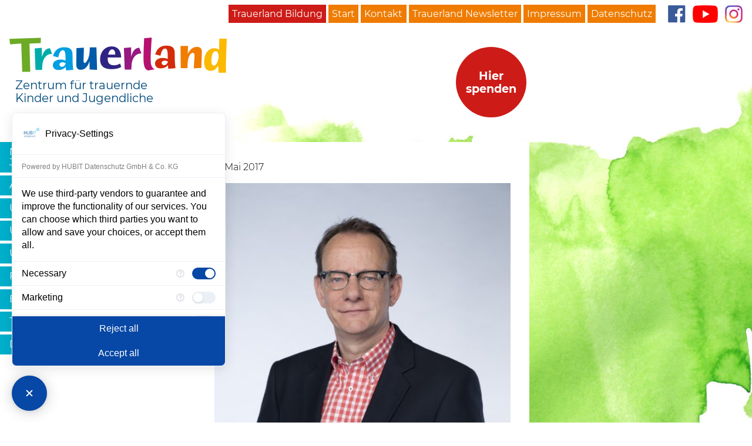

--- FILE ---
content_type: text/html; charset=UTF-8
request_url: https://www.trauerland.org/2017/05/09/andreas-neumann/
body_size: 5300
content:
<!DOCTYPE html>
<html lang="de">
	<head>
		<title>Trauerland &#8211;  Andreas Neumann</title>
		<meta charset="UTF-8" />
		<meta name="viewport" content="width=device-width, initial-scale=1" />
		<meta name="format-detection" content="telephone=no">
		<link rel="stylesheet" type="text/css" href="https://www.trauerland.org/wp-content/themes/traulerland/css/normalize.css" />
		<link rel="stylesheet" type="text/css" href="https://www.trauerland.org/wp-content/themes/traulerland/css/flexslider.css" />
		<link rel="stylesheet" type="text/css" href="https://www.trauerland.org/wp-content/themes/traulerland/style.css" />
		<link rel="stylesheet" type="text/css" href="https://www.trauerland.org/wp-content/themes/traulerland/css/styles.css?14" />
		
		<script type="text/javascript" src="https://www.trauerland.org/wp-content/themes/traulerland/js/jquery.js"></script>
		
		<script type="text/javascript" src="https://www.trauerland.org/wp-content/themes/traulerland/js/jquery.flexslider.js"></script>
		<script type="text/javascript" src="https://www.trauerland.org/wp-content/themes/traulerland/js/background.cycle.js"></script>
		<script type="text/javascript" src="https://www.trauerland.org/wp-content/themes/traulerland/js/scripts.js"></script>
		<script type="javascript/blocked" ccm-reload-on-consent="rapidmail" src="https://tdf5d1317.emailsys1a.net/form/28/3479/e071dc7f94/popup.js?_g=1628772399" async></script>
		<meta name='robots' content='max-image-preview:large' />
<link rel="alternate" type="application/rss+xml" title="Trauerland &raquo; Andreas Neumann-Kommentar-Feed" href="https://www.trauerland.org/2017/05/09/andreas-neumann/feed/" />
<script type="text/javascript">
/* <![CDATA[ */
window._wpemojiSettings = {"baseUrl":"https:\/\/s.w.org\/images\/core\/emoji\/15.0.3\/72x72\/","ext":".png","svgUrl":"https:\/\/s.w.org\/images\/core\/emoji\/15.0.3\/svg\/","svgExt":".svg","source":{"concatemoji":"https:\/\/www.trauerland.org\/wp-includes\/js\/wp-emoji-release.min.js?ver=6.5.7"}};
/*! This file is auto-generated */
!function(i,n){var o,s,e;function c(e){try{var t={supportTests:e,timestamp:(new Date).valueOf()};sessionStorage.setItem(o,JSON.stringify(t))}catch(e){}}function p(e,t,n){e.clearRect(0,0,e.canvas.width,e.canvas.height),e.fillText(t,0,0);var t=new Uint32Array(e.getImageData(0,0,e.canvas.width,e.canvas.height).data),r=(e.clearRect(0,0,e.canvas.width,e.canvas.height),e.fillText(n,0,0),new Uint32Array(e.getImageData(0,0,e.canvas.width,e.canvas.height).data));return t.every(function(e,t){return e===r[t]})}function u(e,t,n){switch(t){case"flag":return n(e,"\ud83c\udff3\ufe0f\u200d\u26a7\ufe0f","\ud83c\udff3\ufe0f\u200b\u26a7\ufe0f")?!1:!n(e,"\ud83c\uddfa\ud83c\uddf3","\ud83c\uddfa\u200b\ud83c\uddf3")&&!n(e,"\ud83c\udff4\udb40\udc67\udb40\udc62\udb40\udc65\udb40\udc6e\udb40\udc67\udb40\udc7f","\ud83c\udff4\u200b\udb40\udc67\u200b\udb40\udc62\u200b\udb40\udc65\u200b\udb40\udc6e\u200b\udb40\udc67\u200b\udb40\udc7f");case"emoji":return!n(e,"\ud83d\udc26\u200d\u2b1b","\ud83d\udc26\u200b\u2b1b")}return!1}function f(e,t,n){var r="undefined"!=typeof WorkerGlobalScope&&self instanceof WorkerGlobalScope?new OffscreenCanvas(300,150):i.createElement("canvas"),a=r.getContext("2d",{willReadFrequently:!0}),o=(a.textBaseline="top",a.font="600 32px Arial",{});return e.forEach(function(e){o[e]=t(a,e,n)}),o}function t(e){var t=i.createElement("script");t.src=e,t.defer=!0,i.head.appendChild(t)}"undefined"!=typeof Promise&&(o="wpEmojiSettingsSupports",s=["flag","emoji"],n.supports={everything:!0,everythingExceptFlag:!0},e=new Promise(function(e){i.addEventListener("DOMContentLoaded",e,{once:!0})}),new Promise(function(t){var n=function(){try{var e=JSON.parse(sessionStorage.getItem(o));if("object"==typeof e&&"number"==typeof e.timestamp&&(new Date).valueOf()<e.timestamp+604800&&"object"==typeof e.supportTests)return e.supportTests}catch(e){}return null}();if(!n){if("undefined"!=typeof Worker&&"undefined"!=typeof OffscreenCanvas&&"undefined"!=typeof URL&&URL.createObjectURL&&"undefined"!=typeof Blob)try{var e="postMessage("+f.toString()+"("+[JSON.stringify(s),u.toString(),p.toString()].join(",")+"));",r=new Blob([e],{type:"text/javascript"}),a=new Worker(URL.createObjectURL(r),{name:"wpTestEmojiSupports"});return void(a.onmessage=function(e){c(n=e.data),a.terminate(),t(n)})}catch(e){}c(n=f(s,u,p))}t(n)}).then(function(e){for(var t in e)n.supports[t]=e[t],n.supports.everything=n.supports.everything&&n.supports[t],"flag"!==t&&(n.supports.everythingExceptFlag=n.supports.everythingExceptFlag&&n.supports[t]);n.supports.everythingExceptFlag=n.supports.everythingExceptFlag&&!n.supports.flag,n.DOMReady=!1,n.readyCallback=function(){n.DOMReady=!0}}).then(function(){return e}).then(function(){var e;n.supports.everything||(n.readyCallback(),(e=n.source||{}).concatemoji?t(e.concatemoji):e.wpemoji&&e.twemoji&&(t(e.twemoji),t(e.wpemoji)))}))}((window,document),window._wpemojiSettings);
/* ]]> */
</script>
<style id='wp-emoji-styles-inline-css' type='text/css'>

	img.wp-smiley, img.emoji {
		display: inline !important;
		border: none !important;
		box-shadow: none !important;
		height: 1em !important;
		width: 1em !important;
		margin: 0 0.07em !important;
		vertical-align: -0.1em !important;
		background: none !important;
		padding: 0 !important;
	}
</style>
<link rel='stylesheet' id='ditty-news-ticker-font-css' href='https://www.trauerland.org/wp-content/plugins/ditty-news-ticker/legacy/inc/static/libs/fontastic/styles.css?ver=3.1.42' type='text/css' media='all' />
<link rel='stylesheet' id='ditty-news-ticker-css' href='https://www.trauerland.org/wp-content/plugins/ditty-news-ticker/legacy/inc/static/css/style.css?ver=3.1.42' type='text/css' media='all' />
<link rel='stylesheet' id='ditty-displays-css' href='https://www.trauerland.org/wp-content/plugins/ditty-news-ticker/build/dittyDisplays.css?ver=3.1.42' type='text/css' media='all' />
<link rel='stylesheet' id='ditty-fontawesome-css' href='https://www.trauerland.org/wp-content/plugins/ditty-news-ticker/includes/libs/fontawesome-6.4.0/css/all.css?ver=6.4.0' type='text/css' media='' />
<link rel='stylesheet' id='document-gallery-css' href='https://www.trauerland.org/wp-content/plugins/document-gallery/assets/css/style.min.css?ver=4.4.4' type='text/css' media='all' />
<link rel='stylesheet' id='plyr-css-css' href='https://www.trauerland.org/wp-content/plugins/easy-video-player/lib/plyr.css?ver=6.5.7' type='text/css' media='all' />
<link rel='stylesheet' id='collapscore-css-css' href='https://www.trauerland.org/wp-content/plugins/jquery-collapse-o-matic/css/core_style.css?ver=1.0' type='text/css' media='all' />
<link rel='stylesheet' id='collapseomatic-css-css' href='https://www.trauerland.org/wp-content/plugins/jquery-collapse-o-matic/css/light_style.css?ver=1.6' type='text/css' media='all' />
<link rel='stylesheet' id='flexslider-style-css' href='https://www.trauerland.org/wp-content/themes/traulerland/css/flexslider.css?ver=1717684927' type='text/css' media='all' />
<link rel='stylesheet' id='normalize-style-css' href='https://www.trauerland.org/wp-content/themes/traulerland/css/normalize.css?ver=1717684927' type='text/css' media='all' />
<link rel='stylesheet' id='styles-style-css' href='https://www.trauerland.org/wp-content/themes/traulerland/css/styles.css?ver=1717685834' type='text/css' media='all' />
		<script type="text/javascript">
			ajaxurl = typeof(ajaxurl) !== 'string' ? 'https://www.trauerland.org/wp-admin/admin-ajax.php' : ajaxurl;
		</script>
		<script type="text/javascript" src="https://www.trauerland.org/wp-includes/js/jquery/jquery.min.js?ver=3.7.1" id="jquery-core-js"></script>
<script type="text/javascript" src="https://www.trauerland.org/wp-includes/js/jquery/jquery-migrate.min.js?ver=3.4.1" id="jquery-migrate-js"></script>
<script type="text/javascript" id="plyr-js-js-extra">
/* <![CDATA[ */
var easy_video_player = {"plyr_iconUrl":"https:\/\/www.trauerland.org\/wp-content\/plugins\/easy-video-player\/lib\/plyr.svg","plyr_blankVideo":"https:\/\/www.trauerland.org\/wp-content\/plugins\/easy-video-player\/lib\/blank.mp4"};
/* ]]> */
</script>
<script type="text/javascript" src="https://www.trauerland.org/wp-content/plugins/easy-video-player/lib/plyr.js?ver=6.5.7" id="plyr-js-js"></script>
<link rel="https://api.w.org/" href="https://www.trauerland.org/wp-json/" /><link rel="alternate" type="application/json" href="https://www.trauerland.org/wp-json/wp/v2/posts/340" /><link rel="EditURI" type="application/rsd+xml" title="RSD" href="https://www.trauerland.org/xmlrpc.php?rsd" />
<meta name="generator" content="WordPress 6.5.7" />
<link rel="canonical" href="https://www.trauerland.org/2017/05/09/andreas-neumann/" />
<link rel='shortlink' href='https://www.trauerland.org/?p=340' />
<link rel="alternate" type="application/json+oembed" href="https://www.trauerland.org/wp-json/oembed/1.0/embed?url=https%3A%2F%2Fwww.trauerland.org%2F2017%2F05%2F09%2Fandreas-neumann%2F" />
<link rel="alternate" type="text/xml+oembed" href="https://www.trauerland.org/wp-json/oembed/1.0/embed?url=https%3A%2F%2Fwww.trauerland.org%2F2017%2F05%2F09%2Fandreas-neumann%2F&#038;format=xml" />

        <script
                type="text/javascript">var ajaxurl = 'https://www.trauerland.org/wp-admin/admin-ajax.php';</script>
        <link rel="icon" href="https://www.trauerland.org/wp-content/uploads/2020/08/cropped-favicon-32x32.png" sizes="32x32" />
<link rel="icon" href="https://www.trauerland.org/wp-content/uploads/2020/08/cropped-favicon-192x192.png" sizes="192x192" />
<link rel="apple-touch-icon" href="https://www.trauerland.org/wp-content/uploads/2020/08/cropped-favicon-180x180.png" />
<meta name="msapplication-TileImage" content="https://www.trauerland.org/wp-content/uploads/2020/08/cropped-favicon-270x270.png" />
		<script src="https://consent.hubit.de/js/app.js"></script>
	</head>
	<body 
		 class="main_template single_post"	>	
		<comply-consent-manager apiKey="0JBSY28-JPRMK28-Q49T2RD-48V2KRH"></comply-consent-manager>
		<div class="container">
			<header>
				<nav>
					
					<ul class="smart_top_links">
						<li class="edu_link"><a href="https://www.trauerland-bildung.de" target="_blank">Trauerland Bildung</a></li>
						<li class="social_icons">		
							<a class="social_facebook" href="https://www.facebook.com/Trauerland/?fref=ts" target="_blank">Facebook</a>
							<a class="social_youtube" href="https://www.youtube.com/channel/UCO2NnQvhrjtjOCifyCOhsEg" target="_blank">YouTube</a>
							<a class="social_instagram" href="https://instagram.com/trauerland?igshid=1w0u5w144vhn5" target="_blank">Instagram</a>
						</li>
						<li class="smart_divider"></li>
						<li><button class="rm-open-popup aside_newsletter">Trauerland Newsletter</button></li><br />
						<li><a href="https://www.trauerland.org">Start</a></li>
						<li><a href="/kontakt/">Kontakt</a></li>
						<li><a href="/impressum/">Impressum</a></li>
						<li><a href="/datenschutz/">Datenschutz</a></li>
					</ul>
					
					<a rel="home" href="https://www.trauerland.org" class="homelink">
						<span class="homeimg">Trauerland</span>
						<span class="claim">Zentrum für trauernde <br />Kinder und Jugendliche</span>
					</a>
					<div class="togglemenu">Menü</div>
					
					<!--<div id="jubi_logo"></div>-->
					
				</nav>
			</header>
			<nav class="side_navi">
				<ul class="mainmenu">
				<li class="page_item page-item-4597"><a href="https://www.trauerland.org/pop-up/">Neu: Pop-Up für trauernde Jugendliche</a></li>
<li class="page_item page-item-106"><a href="https://www.trauerland.org/aktuelles/">Aktuelles</a></li>
<li class="page_item page-item-102 page_item_has_children"><a href="https://www.trauerland.org/unsere-angebote/">Unsere Angebote</a>
<ul class='children'>
	<li class="page_item page-item-122"><a href="https://www.trauerland.org/unsere-angebote/fuer-kinder/">Angebote für Kinder</a></li>
	<li class="page_item page-item-126"><a href="https://www.trauerland.org/unsere-angebote/fuer-jugendliche/">Angebote für Jugendliche und junge Erwachsene</a></li>
	<li class="page_item page-item-157"><a href="https://www.trauerland.org/unsere-angebote/fuer-angehoerige/">Angebote für Angehörige</a></li>
	<li class="page_item page-item-132"><a href="https://www.trauerland.org/unsere-angebote/fuer-institutionen-informations-bildungsangebote/">Angebote für Institutionen</a></li>
	<li class="page_item page-item-1755"><a href="https://www.trauerland.org/unsere-angebote/beratungstelefon/">Beratungstelefon</a></li>
	<li class="page_item page-item-2484"><a href="https://www.trauerland.org/unsere-angebote/online-angebote/">Unterstützungsvideos</a></li>
	<li class="page_item page-item-134"><a href="https://www.trauerland.org/unsere-angebote/faq/">FAQ</a></li>
</ul>
</li>
<li class="page_item page-item-104 page_item_has_children"><a href="https://www.trauerland.org/unterstuetzer-werden/">Unterstützer werden</a>
<ul class='children'>
	<li class="page_item page-item-138"><a href="https://www.trauerland.org/unterstuetzer-werden/informationen-fuer-spender/">Helfen Sie mit Ihrer Spende</a></li>
	<li class="page_item page-item-142"><a href="https://www.trauerland.org/unterstuetzer-werden/informationen-fuer-ehrenamtliche/">Helfen Sie ehrenamtlich</a></li>
	<li class="page_item page-item-136"><a href="https://www.trauerland.org/unterstuetzer-werden/informationen-fuer-mitglieder/">Werden Sie Mitglied</a></li>
	<li class="page_item page-item-3453"><a href="https://www.trauerland.org/unterstuetzer-werden/spenden-statt-schenken/">Spenden statt schenken</a></li>
	<li class="page_item page-item-4491"><a href="https://www.trauerland.org/unterstuetzer-werden/feiern-gutes-tun-die-anlassspende/">Feiern &#038; Gutes tun: Die Anlassspende</a></li>
	<li class="page_item page-item-3878"><a href="https://www.trauerland.org/unterstuetzer-werden/spendenaktion-ultracycling-pawel-nowak/">Radfahren für den guten Zweck</a></li>
</ul>
</li>
<li class="page_item page-item-116 page_item_has_children"><a href="https://www.trauerland.org/ueber-uns/">Über uns</a>
<ul class='children'>
	<li class="page_item page-item-231"><a href="https://www.trauerland.org/ueber-uns/verein/">Verein</a></li>
	<li class="page_item page-item-229"><a href="https://www.trauerland.org/ueber-uns/team/">Team</a></li>
	<li class="page_item page-item-233"><a href="https://www.trauerland.org/ueber-uns/standorte-und-kooperationspartner/">Standorte und Kooperations&shy;partner</a></li>
	<li class="page_item page-item-237"><a href="https://www.trauerland.org/ueber-uns/berichte-ueber-trauerland/">Berichte über Trauerland</a></li>
	<li class="page_item page-item-239"><a href="https://www.trauerland.org/ueber-uns/preise-auszeichnungen/">Preise &#038; Auszeichnungen</a></li>
	<li class="page_item page-item-241"><a href="https://www.trauerland.org/ueber-uns/freie-stellen-praktika/">Stellenangebote / Praktika</a></li>
	<li class="page_item page-item-4558"><a href="https://www.trauerland.org/ueber-uns/trauerland-newsletter/">Trauerland-Newsletter</a></li>
	<li class="page_item page-item-3813"><a href="https://www.trauerland.org/ueber-uns/unsere-haltung-zu-gendersensibler-sprache/">Unsere Haltung zu gendersensibler Sprache</a></li>
</ul>
</li>
<li class="page_item page-item-2418"><a href="https://www.trauerland.org/forschung/">Forschung</a></li>
<li class="page_item page-item-108"><a href="https://www.trauerland.org/botschafter/">Botschafter</a></li>
<li class="page_item page-item-118"><a href="https://www.trauerland.org/transparenz/">Transparenz</a></li>
<li class="page_item page-item-120"><a href="https://www.trauerland.org/danke/">Danke</a></li>
						
				</ul>
				<ul class="topmenu">
						<li class="edu_link"><a href="https://www.trauerland-bildung.de" target="_blank">Trauerland Bildung</a></li>
						<li><a href="https://www.trauerland.org/">Start</a></li>
						<li><a href="/kontakt/">Kontakt</a></li>
												<li><a href="/ueber-uns/trauerland-newsletter/">Trauerland Newsletter</a></li>
						<li><a href="/impressum/">Impressum</a></li>
						<li><a href="/datenschutz/">Datenschutz</a></li><br />
						<li><a class="social_facebook" href="https://www.facebook.com/Trauerland/?fref=ts" target="_blank">Facebook</a></li>
						<li><a class="social_youtube" href="https://www.youtube.com/channel/UCO2NnQvhrjtjOCifyCOhsEg" target="_blank">YouTube</a></li>
						<li><a class="social_instagram" href="https://instagram.com/trauerland?igshid=1w0u5w144vhn5" target="_blank">Instagram</a></li>
					</ul>
			</nav>
<main class="no-sidebar">
	
	
	
	<article>
		
				
		<a href="https://www.trauerland.org/wp-content/themes/traulerland/werde-freund-und-spende" class="spenden_link_main"><span>Hier spenden</span></a>
		
				<span>9. Mai 2017</span>
		<p class="header-image"><img width="450" height="676" src="https://www.trauerland.org/wp-content/uploads/2017/07/Andreas-Neumann-9785-c-Radio-Bremen-Foto-Thorsten-Jander-e1499166110859.jpg" class="attachment-post-thumbnail size-post-thumbnail wp-post-image" alt="" decoding="async" fetchpriority="high" /></p>
		<p>Botschafter seit Juli 2007</p>
<p>„Trauerland ist etwas ganz Besonderes – es gibt Hilfe und Antworten, wo viele Menschen sprachlos sind.“</p>
		
				
		
	</article>
	
	

</main>

<footer>

	
	
		
	
</footer>
		</div>
		<!-- Matomo -->
<script>
  var _paq = window._paq = window._paq || [];
  /* tracker methods like "setCustomDimension" should be called before "trackPageView" */
  _paq.push(['trackPageView']);
  _paq.push(['enableLinkTracking']);
  (function() {
    var u="//trauerland.org/matomo/";
    _paq.push(['setTrackerUrl', u+'matomo.php']);
    _paq.push(['setSiteId', '1']);
    var d=document, g=d.createElement('script'), s=d.getElementsByTagName('script')[0];
    g.async=true; g.src=u+'matomo.js'; s.parentNode.insertBefore(g,s);
  })();
</script>
<!-- End Matomo Code -->
<script type="text/javascript" src="https://www.trauerland.org/wp-content/plugins/ditty-news-ticker/legacy/inc/static/js/swiped-events.min.js?ver=1.1.4" id="swiped-events-js"></script>
<script type="text/javascript" src="https://www.trauerland.org/wp-includes/js/imagesloaded.min.js?ver=5.0.0" id="imagesloaded-js"></script>
<script type="text/javascript" src="https://www.trauerland.org/wp-includes/js/jquery/ui/effect.min.js?ver=1.13.2" id="jquery-effects-core-js"></script>
<script type="text/javascript" id="ditty-news-ticker-js-extra">
/* <![CDATA[ */
var mtphr_dnt_vars = {"is_rtl":""};
/* ]]> */
</script>
<script type="text/javascript" src="https://www.trauerland.org/wp-content/plugins/ditty-news-ticker/legacy/inc/static/js/ditty-news-ticker.js?ver=3.1.42" id="ditty-news-ticker-js"></script>
<script type="text/javascript" src="https://www.trauerland.org/wp-content/plugins/document-gallery/assets/js/gallery.min.js?ver=4.4.4" id="document-gallery-js"></script>
<script type="text/javascript" id="collapseomatic-js-js-before">
/* <![CDATA[ */
const com_options = {"colomatduration":"fast","colomatslideEffect":"slideFade","colomatpauseInit":"","colomattouchstart":""}
/* ]]> */
</script>
<script type="text/javascript" src="https://www.trauerland.org/wp-content/plugins/jquery-collapse-o-matic/js/collapse.js?ver=1.7.2" id="collapseomatic-js-js"></script>
	</body>
</html>
<!--
Performance optimized by W3 Total Cache. Learn more: https://www.boldgrid.com/w3-total-cache/

Object Caching 17/123 objects using Disk
Page Caching using Disk: Enhanced 
Database Caching 3/21 queries in 0.033 seconds using Disk

Served from: www.trauerland.org @ 2026-01-17 17:14:28 by W3 Total Cache
-->

--- FILE ---
content_type: text/css
request_url: https://www.trauerland.org/wp-content/themes/traulerland/style.css
body_size: -187
content:
/*
	Theme Name: Trauerland
	Description: Tauerland Template
	Version: 1.0
	Author: Büro 7
	Author URI: http://www.buero7.de
*/

--- FILE ---
content_type: text/css
request_url: https://www.trauerland.org/wp-content/themes/traulerland/css/styles.css?14
body_size: 4829
content:
@charset "UTF-8";
@font-face{font-family:"Montserrat";font-style:normal;font-weight:300;src:url("/wp-content/themes/traulerland/fonts/montserrat-v14-latin-300.eot");src:local("Montserrat Light"), local("Montserrat-Light"), url("/wp-content/themes/traulerland/fonts/montserrat-v14-latin-300.eot?#iefix") format("embedded-opentype"), url("/wp-content/themes/traulerland/fonts/montserrat-v14-latin-300.woff2") format("woff2"), url("/wp-content/themes/traulerland/fonts/montserrat-v14-latin-300.woff") format("woff"), url("/wp-content/themes/traulerland/fonts/montserrat-v14-latin-300.ttf") format("truetype"), url("/wp-content/themes/traulerland/fonts/montserrat-v14-latin-300.svg#Montserrat") format("svg")}@font-face{font-family:"Montserrat";font-style:normal;font-weight:400;src:url("/wp-content/themes/traulerland/fonts/montserrat-v14-latin-regular.eot");src:local("Montserrat Regular"), local("Montserrat-Regular"), url("/wp-content/themes/traulerland/fonts/montserrat-v14-latin-regular.eot?#iefix") format("embedded-opentype"), url("/wp-content/themes/traulerland/fonts/montserrat-v14-latin-regular.woff2") format("woff2"), url("/wp-content/themes/traulerland/fonts/montserrat-v14-latin-regular.woff") format("woff"), url("/wp-content/themes/traulerland/fonts/montserrat-v14-latin-regular.ttf") format("truetype"), url("/wp-content/themes/traulerland/fonts/montserrat-v14-latin-regular.svg#Montserrat") format("svg")}@font-face{font-family:"Montserrat";font-style:normal;font-weight:700;src:url("/wp-content/themes/traulerland/fonts/montserrat-v14-latin-700.eot");src:local("Montserrat Bold"), local("Montserrat-Bold"), url("/wp-content/themes/traulerland/fonts/montserrat-v14-latin-700.eot?#iefix") format("embedded-opentype"), url("/wp-content/themes/traulerland/fonts/montserrat-v14-latin-700.woff2") format("woff2"), url("/wp-content/themes/traulerland/fonts/montserrat-v14-latin-700.woff") format("woff"), url("/wp-content/themes/traulerland/fonts/montserrat-v14-latin-700.ttf") format("truetype"), url("/wp-content/themes/traulerland/fonts/montserrat-v14-latin-700.svg#Montserrat") format("svg")}@font-face{font-family:"Gloria Hallelujah";font-style:normal;font-weight:400;src:url("/wp-content/themes/traulerland/fonts/gloria-hallelujah-v11-latin-regular.eot");src:local("Gloria Hallelujah"), local("GloriaHallelujah"), url("/wp-content/themes/traulerland/fonts/gloria-hallelujah-v11-latin-regular.eot?#iefix") format("embedded-opentype"), url("/wp-content/themes/traulerland/fonts/gloria-hallelujah-v11-latin-regular.woff2") format("woff2"), url("/wp-content/themes/traulerland/fonts/gloria-hallelujah-v11-latin-regular.woff") format("woff"), url("/wp-content/themes/traulerland/fonts/gloria-hallelujah-v11-latin-regular.ttf") format("truetype"), url("/wp-content/themes/traulerland/fonts/gloria-hallelujah-v11-latin-regular.svg#GloriaHallelujah") format("svg")}*{-webkit-box-sizing:border-box;-moz-box-sizing:border-box;box-sizing:border-box}html,body{min-height:100%}body{background:#d6d6d6;font-family:"Montserrat", sans-serif;font-weight:400;color:black;margin:0;background:white}.container{max-width:1400px;margin:0;margin-left:0;position:relative;min-height:100vh}.container:after{content:"";display:block;clear:both}.clearer{clear:both}blockquote p em{color:orange}.smart_top_links{list-style-type:none;margin:0;padding:0;margin-bottom:0.5em;font-size:0.9em;text-align:justify}.smart_top_links:after{content:"";display:inline-block;width:100%}.smart_top_links li{display:inline-block}.smart_top_links li.smart_divider{display:block;clear:both}.smart_top_links li a,.smart_top_links li button{color:#ef7c00;display:block;padding:1em 0.4em 1em 0.4em;text-decoration:none;text-align:center;border:none;background:none;font-size:inherit;font-family:inherit}.smart_top_links li.edu_link{display:block;clear:none;float:left}.smart_top_links li.edu_link a{color:#cd1c17}.smart_top_links li.social_icons{float:right;margin:0.5em 0.4em 0 0}@media (min-width:370px){.smart_top_links li a{padding:1em 0.7em 1em 0.7em}}@media (min-width:550px){.smart_top_links{display:none}}a.homelink{text-decoration:none;color:#00497b;display:block;width:296px;width:222px;margin-left:1em;margin-bottom:1.5em}.homeimg{display:block;width:296px;height:48px;text-indent:-9999px;background:url(/wp-content/themes/traulerland/img/sprites@1x.png) no-repeat;background-size:600px 600px;width:100%;height:36px}@media screen and (-webkit-min-device-pixel-ratio:2),screen and (min-resolution:192dpi),screen and (min-resolution:2dppx){.homeimg{background:url(/wp-content/themes/traulerland/img/sprites@2x.png) no-repeat;background-size:600px 600px}}@media (min-width:550px){.homeimg{height:60px;background-size:1000px 1000px}}@media screen and (min-width:550px) and (-webkit-min-device-pixel-ratio:2),screen and (min-width:550px) and (min-resolution:192dpi),screen and (min-width:550px) and (min-resolution:2dppx){.homeimg{background-size:1000px 1000px}}.claim{padding-left:0.5em;padding-top:0.5em;display:block}@media (min-width:550px){.claim{font-size:1.24em}}#jubi_logo{display:block;width:60px;height:60px;position:absolute;left:250px;top:7em;background:url(/wp-content/themes/traulerland/img/jubi_logo_low_@1x.png);-webkit-box-shadow:2px 2px 7px 0px rgba(0, 0, 0, 0.2);-moz-box-shadow:2px 2px 7px 0px rgba(0, 0, 0, 0.2);box-shadow:2px 2px 7px 0px rgba(0, 0, 0, 0.2)}#jubi_logo img{width:100%;height:auto}@media screen and (-webkit-min-device-pixel-ratio:2),screen and (min-resolution:192dpi),screen and (min-resolution:2dppx){#jubi_logo{background:url(/wp-content/themes/traulerland/img/jubi_logo_low_@2x.png);background-size:60px 60px}}@media (min-width:400px){#jubi_logo{left:260px;width:80px;height:80px;background:url(/wp-content/themes/traulerland/img/jubi_logo_high_@1x.png)}}@media screen and (-webkit-min-device-pixel-ratio:2) and (min-width:400px),screen and (min-resolution:192dpi) and (min-width:400px),screen and (min-resolution:2dppx) and (min-width:400px){#jubi_logo{background:url(/wp-content/themes/traulerland/img/jubi_logo_high_@2x.png);background-size:80px 80px}}@media (min-width:550px){#jubi_logo{left:430px;top:6em}}@media (min-width:750px){#jubi_logo{top:4em}}@media (min-width:1200px){#jubi_logo{width:100px;height:100px;background:url(/wp-content/themes/traulerland/img/jubi_logo_higher_@1x.png);top:2em}}@media screen and (-webkit-min-device-pixel-ratio:2) and (min-width:1200px),screen and (min-resolution:192dpi) and (min-width:1200px),screen and (min-resolution:2dppx) and (min-width:1200px){#jubi_logo{background:url(/wp-content/themes/traulerland/img/jubi_logo_higher_@2x.png);background-size:100px 100px}}.togglemenu{cursor:pointer;padding:1em;font-weight:700;color:#00477f;position:relative;min-height:50px;padding-left:60px;margin-left:1em;display:inline-block}.togglemenu:before{display:inline-block;content:"";width:50px;height:50px;margin-right:1em;background:url(/wp-content/themes/traulerland/img/sprites@1x.png) no-repeat -425px 0px;position:absolute;top:0;left:0}@media screen and (-webkit-min-device-pixel-ratio:2),screen and (min-resolution:192dpi),screen and (min-resolution:2dppx){.togglemenu:before{background:url(/wp-content/themes/traulerland/img/sprites@2x.png) no-repeat -425px 0px;background-size:1000px 1000px}}@media (max-width:549px){.togglemenu{margin-bottom:1em}}@media (min-width:550px){.togglemenu{display:none}.front_page .togglemenu{display:inline-block;position:relative;right:auto;top:1em}}.topmenu,.mainmenu,.mainmenu li ul{margin:0;padding:0;list-style-type:none}.topmenu{margin-top:1em}.topmenu li a,.topmenu li button{background:#ef7c00;color:white;display:block;padding:1em;margin-bottom:0.37em;text-decoration:none;font-size:inherit;border:none;cursor:pointer;font-family:inherit}.topmenu li a.facebook_link{background:none;padding-top:0;padding-bottom:0;margin-bottom:0}.topmenu li a.facebook_link img{height:30px;width:auto}.topmenu li a.social_facebook,.smart_top_links a.social_facebook{width:31px;height:31px;text-indent:-9999px;background:url(/wp-content/themes/traulerland/img/sprites@1x.png) no-repeat -49px -163px}.topmenu li a.social_youtube,.smart_top_links a.social_youtube{width:43px;height:30px;text-indent:-9999px;background:url(/wp-content/themes/traulerland/img/sprites@1x.png) no-repeat -91px -164px}.topmenu li a.social_instagram,.smart_top_links a.social_instagram{width:30px;height:30px;text-indent:-9999px;background:url(/wp-content/themes/traulerland/img/sprites@1x.png) no-repeat -144px -164px}.smart_top_links a.social_facebook,.smart_top_links a.social_youtube,.smart_top_links a.social_instagram{display:inline-block;margin-left:0.5em}.topmenu li a.social_facebook,.topmenu li a.social_youtube,.topmenu li a.social_instagram{margin-left:0.5em}.topmenu li a.social_facebook{margin-left:1em}.topmenu li a.social_instagram{margin-right:1em}@media screen and (-webkit-min-device-pixel-ratio:2),screen and (min-resolution:192dpi),screen and (min-resolution:2dppx){.topmenu li a.social_facebook,.smart_top_links a.social_facebook{background:url(/wp-content/themes/traulerland/img/sprites@2x.png) no-repeat -49px -163px;background-size:1000px 1000px}.topmenu li a.social_youtube,.smart_top_links a.social_youtube{background:url(/wp-content/themes/traulerland/img/sprites@2x.png) no-repeat -91px -164px;background-size:1000px 1000px}.topmenu li a.social_instagram,.smart_top_links a.social_instagram{background:url(/wp-content/themes/traulerland/img/sprites@2x.png) no-repeat -144px -164px;background-size:1000px 1000px}}.mainmenu li a,.mainmenu li button{background:#00afcb;color:white;text-decoration:none;padding:1em;display:block;margin-bottom:0.3em;-webkit-transition:background 0.3s ease;-moz-transition:background 0.3s ease;-o-transition:background 0.3s ease;transition:background 0.3s ease}.mainmenu li button{border:none;font-size:inherit;line-height:initial;width:100%;text-align:left;padding:0.5em 1em;cursor:pointer;background:#6dab26;font-family:inherit}.mainmenu li button:hover{background:#377500}.mainmenu li a:hover,.mainmenu li.current_page_item a,.mainmenu li.current_page_ancestor a{background:#00477f}.mainmenu li ul{display:none;padding-bottom:1em}.mainmenu li.current_page_item ul,.mainmenu li.current_page_ancestor ul{display:block}.mainmenu li ul li a,.mainmenu li.current_page_item ul li a,.mainmenu li.current_page_ancestor ul li a{background:#6dab26}.mainmenu li ul li a:hover,.mainmenu li.current_page_ancestor ul li a:hover,.mainmenu li.current_page_ancestor ul li.current_page_item a{background:#377500}.topmenu,.mainmenu{display:none}@media (max-width:549px){.topmenu{padding-bottom:70px}.topmenu li:nth-child(1),.topmenu li:nth-child(2),.topmenu li:nth-child(3),.topmenu li:nth-child(4),.topmenu li:nth-child(5),.topmenu li:nth-child(6),.topmenu li:nth-child(7),.topmenu li:nth-child(8){display:none !important}.mainmenu li.page_item_has_children{position:relative}.mainmenu li.page_item_has_children:after{content:"  ";display:inline;position:absolute;right:0;top:0;padding:1em;background-color:#2f2483;background-color:#951e81;background-image:url(/wp-content/themes/traulerland/img/sprites@1x.png);background-repeat:no-repeat;background-position:-964px center;color:white}.mainmenu li.page_item_has_children.current_page_item:after,.mainmenu li.page_item_has_children.current_page_ancestor:after,.mainmenu li.page_item_has_children.opended:after{background-position:-916px center}.mainmenu li.page_item_has_children.current_page_item.opended:after,.mainmenu li.page_item_has_children.current_page_ancestor.opended:after{background-position:-964px center}.mainmenu li.page_item_has_children ul li a:after{display:none}}@media screen and (max-width:549px) and (-webkit-min-device-pixel-ratio:2),screen and (max-width:549px) and (min-resolution:192dpi),screen and (max-width:549px) and (min-resolution:2dppx){.mainmenu li.page_item_has_children:after{background-image:url(/wp-content/themes/traulerland/img/sprites@2x.png);background-position:-964px center;background-size:1000px 1000px}.mainmenu li.page_item_has_children.current_page_item:after,.mainmenu li.page_item_has_children.current_page_ancestor:after,.mainmenu li.page_item_has_children.opended:after{background-position:-916px center}.mainmenu li.page_item_has_children.current_page_item.opended:after,.mainmenu li.page_item_has_children.current_page_ancestor.opended:after{background-position:-964px center}}@media (min-width:550px){header{padding-top:10em;padding-bottom:2em}a.homelink{text-decoration:none;color:#00497b;display:block;width:370px;margin-left:1em;margin-bottom:2em}.topmenu,.mainmenu{display:inherit}.front_page .mainmenu{display:none}.topmenu{position:absolute;right:0;top:0;margin-top:0.5em;width:100%}.topmenu li{display:inline-block;vertical-align:middle}.topmenu li a,.topmenu li button{padding:0.38em}.mainmenu{margin-bottom:3em}.mainmenu li a{padding:0.5em 1em 0.5em 1em}header nav:after{content:"";clear:both;display:block}}@media (min-width:750px){header{padding-top:7em}}@media (min-width:1000px){header{background:none;padding-top:4em}.topmenu{width:auto}.topmenu br{display:none}}@media (min-width:1300px){header{padding-top:2em}}.topmenu li.edu_link{display:block}.topmenu li.edu_link a{background:#cd1c17;display:inline-block}@media (min-width:750px){.topmenu li.edu_link{display:inline-block}}body{background:url(/wp-content/themes/traulerland/img/fond_main.jpg) no-repeat left 100px}body.aktuelles,body.danke,body.botschafter,body.single_post{background:url(/wp-content/themes/traulerland/img/fond_green.jpg) no-repeat left 100px}main{line-height:1.4em;font-weight:300;padding-bottom:3em}main h1{margin-top:0.5em;line-height:1.2em;margin-bottom:1.4em}main h2{line-height:1.3em}#article_seperator{height:1em}.main_template main article,.main_template main aside,.single_post main article{background:white;padding:2em}main aside img{width:100%;height:auto;max-width:400px}main aside .widget_sp_image-description .zitat{color:#b7227f;margin-top:0.5em;font-family:"Gloria Hallelujah", cursive;font-size:1em;line-height:1.7em;font-size:1.4em;-webkit-hyphens:auto;-moz-hyphens:auto;-ms-hyphens:auto;hyphens:auto}main aside .widget_sp_image-description .zitat span{color:black;font-size:0.8em;margin-top:0}main aside .textwidget{color:black;font-family:"Gloria Hallelujah", cursive;font-size:1em;line-height:1.7em}main aside .textwidget small{font-family:"Montserrat", sans-serif;font-size:1em}main aside .textwidget em{font-family:"Montserrat", sans-serif;font-size:1em;font-style:normal}main aside .textwidget small a{font-size:0.9em}main aside .textwidget strong,main aside .textwidget a strong{font-size:1.4em;color:#b7227f;font-weight:300}main aside .textwidget a{text-decoration:none;color:black}[id*="widget_sp_image"]{margin-bottom:2em}main pre{color:blue}main a{color:#00477f}main p,main h1,main h2{-webkit-hyphens:auto;-moz-hyphens:auto;-ms-hyphens:auto;hyphens:auto}main p a{-webkit-hyphens:none;-moz-hyphens:none;-ms-hyphens:none;hyphens:none}main p{position:relative}main p img{width:100%;max-width:400px;height:auto}main p img.klein{max-width:200px}main .danke_items p img{max-width:120px}main p.header-image img{max-width:650px}main.no-sidebar-white p img{margin-top:1em;width:40%;height:auto;max-width:250px}main ol{padding:0;margin:0;padding-left:1.1em}main ol li{margin-bottom:1em}main ul.site_menu{list-style-type:none;margin:0;padding:0}main ul.site_menu li{margin-bottom:0.5em}main ul.site_menu li a{text-decoration:none;display:block;background:#b7227f;color:white;padding:0.5em 2em 0.5em 1em;position:relative}main ul.site_menu li a:before{content:"";display:block;width:19px;height:21px;background:url(/wp-content/themes/traulerland/img/sprites@1x.png) no-repeat 0px -90px;position:absolute;right:1em;top:0.5em}@media screen and (-webkit-min-device-pixel-ratio:2),screen and (min-resolution:192dpi),screen and (min-resolution:2dppx){main ul.site_menu li a:before{background:url(/wp-content/themes/traulerland/img/sprites@2x.png) no-repeat 0px -90px;background-size:1000px 1000px}}main ul.pdf_menu{list-style-type:none;margin:0;padding:0}main ul.pdf_menu li{margin-bottom:0.5em}main ul.pdf_menu li a{text-decoration:none;display:block;border:1px solid #cd1c17;color:#cd1c17;padding:0.6em 0.5em 0.6em 3.4em;position:relative}main ul.pdf_menu li a:before{content:"";display:block;width:30px;height:30px;position:absolute;left:0.5em;top:50%;margin-top:-15px;background:url(/wp-content/themes/traulerland/img/sprites@1x.png) no-repeat -97px -85px}@media screen and (-webkit-min-device-pixel-ratio:2),screen and (min-resolution:192dpi),screen and (min-resolution:2dppx){main ul.pdf_menu li a:before{background:url(/wp-content/themes/traulerland/img/sprites@2x.png) no-repeat -97px -85px;background-size:1000px 1000px}}main .collapseomatic{display:block}main .collapseomatic_content{padding-bottom:2em}main .collapseomatic_content ul{margin:0;padding:0}.flowplayer a{opacity:0;pointer-events:none}.flowplayer .fp-player{transform:scale(1.02)}.flowplayer .fp-player a{opacity:inherit;pointer-events:inherit}blockquote{margin:0;padding:0}blockquote{color:#00477f;font-weight:700}.single_post blockquote{font-family:"Gloria Hallelujah", cursive;font-size:2em;color:black;text-align:center}main .document-gallery .document-icon-row{margin-bottom:1.5em}main .document-gallery .document-icon a{text-decoration:none;font-size:0.7em;line-height:1.4em}main .document-gallery .document-icon .titl{padding-left:0.5em;padding-right:0.5em}main .collapseomatic{border-top:1px solid black;padding-top:0.5em}main .collapseomatic,main .colomat-close,main .colomat-visited{background-image:none;padding-left:0;position:relative;padding-right:2em}main .collapseomatic:after{content:"";display:block;width:25px;height:20px;background:url(/wp-content/themes/traulerland/img/sprites@1x.png) no-repeat -971px -533px;position:absolute;right:0;top:10px}main .collapseomatic.colomat-close:after{background:url(/wp-content/themes/traulerland/img/sprites@1x.png) no-repeat -937px -533px}main .colomat-hover{text-decoration:none}@media screen and (-webkit-min-device-pixel-ratio:2),screen and (min-resolution:192dpi),screen and (min-resolution:2dppx){main .collapseomatic:after{background:url(/wp-content/themes/traulerland/img/sprites@2x.png) no-repeat -971px -533px;background-size:1000px 1000px}main .collapseomatic.colomat-close:after{background:url(/wp-content/themes/traulerland/img/sprites@2x.png) no-repeat -937px -533px;background-size:1000px 1000px}}.home_info_banner{background:#ef7c00;color:white;font-weight:bold;padding:1em;position:absolute;z-index:999;left:0;top:260px;line-height:1.4em}.home_info_banner a{color:white}.close_banner{cursor:pointer;background:url(/wp-content/themes/traulerland/img/close.svg) no-repeat 0 0;background-size:35px 35px;width:35px;height:35px;text-indent:-9999px;float:right;margin-bottom:1em}.home_info_banner p{clear:both}@media only screen and (min-width:800px){.home_info_banner{width:75%;left:12.5%}}body.front_page{background-color:white;background-image:none;position:relative}body.front_page .cycle-bg-image{background-repeat:no-repeat;background-position:-170px bottom;background-size:800px auto}body.front_page main{padding:1em;position:relative;min-height:60vh}.front_page_links{padding-bottom:350px}.front_page_links a{border:3px solid #00477f;color:#00477f;text-decoration:none;font-weight:700;display:table;width:130px;height:130px;-webkit-border-radius:65px;-moz-border-radius:65px;border-radius:65px;text-align:center;padding:0.4em;float:left;background:rgba(255, 255, 255, 0.8);position:relative}.front_page_links a:nth-child(2){float:right;top:-70px}.front_page_links a span,.spenden_link_main span,.button_mitglied span{display:table-cell;vertical-align:middle}.button_mitglied{padding-top:1.7em}.front_page_links a.spenden_link{border:none;background:#cd1c17;color:white;width:90px;height:90px;-webkit-border-radius:45px;-moz-border-radius:45px;border-radius:45px;font-size:0.9em;clear:both;margin-left:20px;margin-top:50px}.spenden_link_main{text-decoration:none;display:table;border:none;background:#cd1c17;color:white;width:90px;height:90px;-webkit-border-radius:45px;-moz-border-radius:45px;border-radius:45px;font-size:0.9em;clear:both;margin:auto;text-align:center;font-weight:700;margin-bottom:40px}.button_mitglied{text-decoration:none;display:table;border:none;background:#cd1c17;background:#ef7c00;color:white;width:90px;height:90px;-webkit-border-radius:45px;-moz-border-radius:45px;border-radius:45px;font-size:0.9em;clear:both;text-align:center;font-weight:700}.team_container img{height:auto}.team_container .widget_sp_image-description{font-weight:400;color:white;padding:1em;min-height:14em;font-size:0.8em;line-height:1.4em}.team_container .widget_sp_image-description p{font-weight:300}.team_container .widget_sp_image-description p:first-child{margin-top:0}.team_container .widget_sp_image-description a{color:white;font-size:0.85em;text-decoration:none;-webkit-hyphens:none;-moz-hyphens:none;-ms-hyphens:none;hyphens:none}.team_container [id*="widget_sp_image"]{max-width:180px;width:80%}.team_container [id*="widget_sp_image"]:nth-child(7n-6){background:#ef7c00}.team_container [id*="widget_sp_image"]:nth-child(7n-5){background:#00afcb}.team_container [id*="widget_sp_image"]:nth-child(7n-4){background:#6dab26}.team_container [id*="widget_sp_image"]:nth-child(7n-3){background:#b7227f}.team_container [id*="widget_sp_image"]:nth-child(7n-2){background:#00aca8}.team_container [id*="widget_sp_image"]:nth-child(7n-1){background:#00477f}.team_container [id*="widget_sp_image"]:nth-child(7n){background:#2f2483}.botschafter main article ul{list-style-type:none;margin:0;padding:0}.botschafter main article ul li ul li{background:#ef7c00;color:white;max-width:350px;margin:auto;margin-bottom:1em}.botschafter main article ul li:nth-child(1) ul li:nth-child(7n-6){background:#ef7c00}.botschafter main article ul li:nth-child(1) ul li:nth-child(7n-5){background:#00afcb}.botschafter main article ul li:nth-child(1) ul li:nth-child(7n-4){background:#b7227f}.botschafter main article ul li:nth-child(1) ul li:nth-child(7n-3){background:#6dab26}.botschafter main article ul li:nth-child(1) ul li:nth-child(7n-2){background:#00aca8}.botschafter main article ul li:nth-child(1) ul li:nth-child(7n-1){background:#00477f}.botschafter main article ul li:nth-child(1) ul li:nth-child(7n){background:#2f2483}.botschafter main article ul li:nth-child(2) ul li:nth-child(7n-6){background:#6dab26}.botschafter main article ul li:nth-child(2) ul li:nth-child(7n-5){background:#b7227f}.botschafter main article ul li:nth-child(2) ul li:nth-child(7n-4){background:#00477f}.botschafter main article ul li:nth-child(2) ul li:nth-child(7n-3){background:#00afcb}.botschafter main article ul li:nth-child(2) ul li:nth-child(7n-2){background:#ef7c00}.botschafter main article ul li:nth-child(2) ul li:nth-child(7n-1){background:#2f2483}.botschafter main article ul li:nth-child(2) ul li:nth-child(7n){background:#00aca8}.botschafter main article ul li:nth-child(3) ul li:nth-child(7n-6){background:#2f2483}.botschafter main article ul li:nth-child(3) ul li:nth-child(7n-5){background:#00477f}.botschafter main article ul li:nth-child(3) ul li:nth-child(7n-4){background:#00aca8}.botschafter main article ul li:nth-child(3) ul li:nth-child(7n-3){background:#6dab26}.botschafter main article ul li:nth-child(3) ul li:nth-child(7n-2){background:#b7227f}.botschafter main article ul li:nth-child(3) ul li:nth-child(7n-1){background:#00afcb}.botschafter main article ul li:nth-child(3) ul li:nth-child(7n){background:#ef7c00}.botschafter main article ul li .text{padding:1em}.botschafter main article ul li img{width:100%;height:auto}.danke main h1{background:white;font-size:1em;padding:0.5em 1em 0.5em 1em;font-weight:400;margin-top:0}.danke_foerderer_box{background:white;padding-top:0.2em;padding-bottom:1em}.danke_foerderer_box h2{color:#b7227f;font-weight:400;text-align:center;font-size:1.8em}.danke_foerderer_box .flexslider{width:200px;margin:auto}.danke_items{list-style-type:none;margin:0;padding:0}.danke_items li{margin-bottom:1em}.danke_items .picbox a{background:#b7227f;display:block;color:white;text-decoration:none;line-height:0}.danke_items .picbox a span{display:block;padding-left:1em;padding-top:1em;padding-bottom:0.4em;position:relative;padding-right:3em;min-height:6.5em;line-height:1.3em}.danke_items .textbox a{position:relative}.danke_items .picbox a span:after,.danke_items .textbox a:after{content:"";display:block;width:19px;height:21px;background:url(/wp-content/themes/traulerland/img/sprites@1x.png) no-repeat 0px -90px;position:absolute;right:1em;bottom:0.8em}@media screen and (-webkit-min-device-pixel-ratio:2),screen and (min-resolution:192dpi),screen and (min-resolution:2dppx){.danke_items .picbox a span:after{background:url(/wp-content/themes/traulerland/img/sprites@2x.png) no-repeat 0px -90px;background-size:1000px 1000px}}.danke_items .picbox a img{width:100%;height:auto}body.danke .danke_items .textbox span,body.danke .danke_items .textbox a{background:white;display:block;padding:0.1em 1em 0.2em 1em;text-decoration:none}.danke_items .picbox a,body.danke .danke_items .textbox span,body.danke .danke_items .textbox a{-webkit-box-shadow:0px 0px 10px 1px rgba(0, 0, 0, 0.17);-moz-box-shadow:0px 0px 10px 1px rgba(0, 0, 0, 0.17);box-shadow:0px 0px 10px 1px rgba(0, 0, 0, 0.17)}body.danke .danke_items .textbox span h2,body.danke .danke_items .textbox a h2{color:#b7227f;text-decoration:none}body.danke .danke_items .textbox span p,body.danke .danke_items .textbox a p{color:black}footer{letter-spacing:0.05em}footer div{background:#ef7c00;color:white;clear:both}footer div a{color:white;text-decoration:none}footer div:after{content:"";display:block;clear:both}footer div span{float:left}footer .mtphr-dnt-tick-contents{padding:0.7em 0 1.6em}footer .mtphr-dnt-tick-contents{overflow:auto !important;overflow-x:hidden !important;height:auto !important}footer .mtphr-dnt-tick-contents a{display:inline-block;padding-top:0.7em}@media (max-width:549px){footer{position:fixed;width:100%;bottom:0}}@media (min-width:550px){.spenden_link_main{position:absolute;right:2em;top:170px}.side_navi{float:left;width:30%}main{float:right;width:69%}main article{margin-top:0em}footer{width:100%;position:absolute;bottom:0px;text-align:left}footer div{text-align:left}footer br{display:none}footer div span{padding-top:0.5em}body.front_page .cycle-bg-image{background-position:0px bottom}.front_page_links a:nth-child(1){top:-80px}.front_page_links a:nth-child(2){top:-120px}}@media (min-width:700px){.team_container .textwidget{clear:both}.team_container [id*="widget_sp_image"]{display:inline-block;width:42%;vertical-align:top;margin-right:2em}}@media (min-width:750px){.spenden_link_main{right:4em;top:80px;width:120px;height:120px;-webkit-border-radius:60px;-moz-border-radius:60px;border-radius:60px;font-size:1.2em}body.front_page .cycle-bg-image{background-position:100px bottom;background-size:100% auto}.front_page_links a{width:180px;height:180px;-webkit-border-radius:90px;-moz-border-radius:90px;border-radius:90px;font-size:1.3em;line-height:1.3em}.front_page_links a:nth-child(2){margin-right:15%}.front_page_links a.spenden_link{position:absolute;top:-140px;left:32%;margin:0;width:120px;height:120px;-webkit-border-radius:60px;-moz-border-radius:60px;border-radius:60px;font-size:1.2em}}@media (min-width:850px){.danke_items:after{content:"";display:block;clear:both}.danke_items li{display:block;float:left;width:49%}.danke_items li:nth-child(odd){margin-right:2%}body.danke .danke_items{width:102%;position:relative;left:-2%}body.danke .danke_items:after{content:"";display:block;clear:both}body.danke .danke_items li{float:none;border-left:10px solid transparent}body.danke .danke_items .picbox{float:none;width:49.5%;vertical-align:top;display:inline-block}body.danke .danke_items .textbox{width:49.5%;display:inline-block;vertical-align:top}body.danke .danke_items .textbox span,body.danke .danke_items .textbox a{display:block;height:22vw;padding-bottom:6em;box-sizing:content-box}body.danke .danke_items .textbox span h2,body.danke .danke_items .textbox a h2{font-size:2em;line-height:1em;margin-bottom:0.3em;text-decoration:none}body.danke .danke_items .textbox span p,body.danke .danke_items .textbox a p{font-size:1em;line-height:1.5em;margin-top:1em;margin-bottom:1em;text-decoration:none;color:black}body.danke .danke_items li:nth-child(odd){margin-right:0}}@media (min-width:1000px){body,body.aktuelles,body.danke,body.botschafter,body.single_post{background-position:300px 100px}.spenden_link_main{right:30%}.button_mitglied{padding-top:2em}main{display:inline-table}.main_template main article,.main_template main aside,#article_seperator{display:table-cell;vertical-align:top}.main_template main.no-sidebar article{display:block}.main_template main article{width:60%}.main_template main aside{width:38.5%}main.no-sidebar-white p img{position:absolute;left:100%;margin-left:3em;top:-2.8em;width:60%}main.no-sidebar-white hr{width:63%;position:absolute}#article_seperator{width:1.5%}.botschafter main article ul li{display:block;width:32%;float:left;margin-right:2%}.botschafter main article ul:after{content:"";display:block;clear:both}.botschafter main article ul li:last-child{margin-right:0}.botschafter main article ul li ul li{width:100%;float:none;margin-right:0}.danke_foerderer_box{padding-left:2em;padding-right:8em;padding-top:1em}.danke_foerderer_box:after{content:"";display:block;clear:both}.danke_foerderer_box h2{text-align:left;float:left}.danke_foerderer_box .flexslider{float:right}.team_container .sidebar_widget{width:28%}.button_mitglied{width:120px;height:120px;-webkit-border-radius:60px;-moz-border-radius:60px;border-radius:60px;font-size:1.2em;position:absolute;right:-250px;top:-70px}body.danke .danke_items .textbox span{display:block;height:22.6vw}}@media (min-width:1200px){.side_navi{width:25%}main{width:74%}.front_page_links a:nth-child(1){top:-20px}.front_page_links a:nth-child(2){top:-140px}.front_page_links a.spenden_link{left:40%}body.danke .danke_items .textbox{width:24.7%}body.danke .danke_items .textbox span{height:24.3vw}}@media (min-width:1400px){body.front_page .cycle-bg-image{background-size:1500px auto}.front_page_links a{width:250px;height:250px;-webkit-border-radius:125px;-moz-border-radius:125px;border-radius:125px;font-size:1.3em;line-height:1.3em;font-size:1.6em}body.danke .danke_items .textbox span,body.danke .danke_items .textbox a{height:340px}}@media (min-height:600px) and (min-width:550px){footer{position:fixed;width:100%}footer p{-webkit-box-shadow:1px -2px 11px 1px rgba(0, 0, 0, 0.28);-moz-box-shadow:1px -2px 11px 1px rgba(0, 0, 0, 0.28);box-shadow:1px -2px 11px 1px rgba(0, 0, 0, 0.28)}}@media (min-width:500px) and (max-width:950px) and (min-height:900px){body.front_page .cycle-bg-image{background-size:150% auto;background-position:-200px bottom}}

--- FILE ---
content_type: text/css
request_url: https://www.trauerland.org/wp-content/themes/traulerland/css/styles.css?ver=1717685834
body_size: 4805
content:
@charset "UTF-8";
@font-face{font-family:"Montserrat";font-style:normal;font-weight:300;src:url("/wp-content/themes/traulerland/fonts/montserrat-v14-latin-300.eot");src:local("Montserrat Light"), local("Montserrat-Light"), url("/wp-content/themes/traulerland/fonts/montserrat-v14-latin-300.eot?#iefix") format("embedded-opentype"), url("/wp-content/themes/traulerland/fonts/montserrat-v14-latin-300.woff2") format("woff2"), url("/wp-content/themes/traulerland/fonts/montserrat-v14-latin-300.woff") format("woff"), url("/wp-content/themes/traulerland/fonts/montserrat-v14-latin-300.ttf") format("truetype"), url("/wp-content/themes/traulerland/fonts/montserrat-v14-latin-300.svg#Montserrat") format("svg")}@font-face{font-family:"Montserrat";font-style:normal;font-weight:400;src:url("/wp-content/themes/traulerland/fonts/montserrat-v14-latin-regular.eot");src:local("Montserrat Regular"), local("Montserrat-Regular"), url("/wp-content/themes/traulerland/fonts/montserrat-v14-latin-regular.eot?#iefix") format("embedded-opentype"), url("/wp-content/themes/traulerland/fonts/montserrat-v14-latin-regular.woff2") format("woff2"), url("/wp-content/themes/traulerland/fonts/montserrat-v14-latin-regular.woff") format("woff"), url("/wp-content/themes/traulerland/fonts/montserrat-v14-latin-regular.ttf") format("truetype"), url("/wp-content/themes/traulerland/fonts/montserrat-v14-latin-regular.svg#Montserrat") format("svg")}@font-face{font-family:"Montserrat";font-style:normal;font-weight:700;src:url("/wp-content/themes/traulerland/fonts/montserrat-v14-latin-700.eot");src:local("Montserrat Bold"), local("Montserrat-Bold"), url("/wp-content/themes/traulerland/fonts/montserrat-v14-latin-700.eot?#iefix") format("embedded-opentype"), url("/wp-content/themes/traulerland/fonts/montserrat-v14-latin-700.woff2") format("woff2"), url("/wp-content/themes/traulerland/fonts/montserrat-v14-latin-700.woff") format("woff"), url("/wp-content/themes/traulerland/fonts/montserrat-v14-latin-700.ttf") format("truetype"), url("/wp-content/themes/traulerland/fonts/montserrat-v14-latin-700.svg#Montserrat") format("svg")}@font-face{font-family:"Gloria Hallelujah";font-style:normal;font-weight:400;src:url("/wp-content/themes/traulerland/fonts/gloria-hallelujah-v11-latin-regular.eot");src:local("Gloria Hallelujah"), local("GloriaHallelujah"), url("/wp-content/themes/traulerland/fonts/gloria-hallelujah-v11-latin-regular.eot?#iefix") format("embedded-opentype"), url("/wp-content/themes/traulerland/fonts/gloria-hallelujah-v11-latin-regular.woff2") format("woff2"), url("/wp-content/themes/traulerland/fonts/gloria-hallelujah-v11-latin-regular.woff") format("woff"), url("/wp-content/themes/traulerland/fonts/gloria-hallelujah-v11-latin-regular.ttf") format("truetype"), url("/wp-content/themes/traulerland/fonts/gloria-hallelujah-v11-latin-regular.svg#GloriaHallelujah") format("svg")}*{-webkit-box-sizing:border-box;-moz-box-sizing:border-box;box-sizing:border-box}html,body{min-height:100%}body{background:#d6d6d6;font-family:"Montserrat", sans-serif;font-weight:400;color:black;margin:0;background:white}.container{max-width:1400px;margin:0;margin-left:0;position:relative;min-height:100vh}.container:after{content:"";display:block;clear:both}.clearer{clear:both}blockquote p em{color:orange}.smart_top_links{list-style-type:none;margin:0;padding:0;margin-bottom:0.5em;font-size:0.9em;text-align:justify}.smart_top_links:after{content:"";display:inline-block;width:100%}.smart_top_links li{display:inline-block}.smart_top_links li.smart_divider{display:block;clear:both}.smart_top_links li a,.smart_top_links li button{color:#ef7c00;display:block;padding:1em 0.4em 1em 0.4em;text-decoration:none;text-align:center;border:none;background:none;font-size:inherit;font-family:inherit}.smart_top_links li.edu_link{display:block;clear:none;float:left}.smart_top_links li.edu_link a{color:#cd1c17}.smart_top_links li.social_icons{float:right;margin:0.5em 0.4em 0 0}@media (min-width:370px){.smart_top_links li a{padding:1em 0.7em 1em 0.7em}}@media (min-width:550px){.smart_top_links{display:none}}a.homelink{text-decoration:none;color:#00497b;display:block;width:296px;width:222px;margin-left:1em;margin-bottom:1.5em}.homeimg{display:block;width:296px;height:48px;text-indent:-9999px;background:url(/wp-content/themes/traulerland/img/sprites@1x.png) no-repeat;background-size:600px 600px;width:100%;height:36px}@media screen and (-webkit-min-device-pixel-ratio:2),screen and (min-resolution:192dpi),screen and (min-resolution:2dppx){.homeimg{background:url(/wp-content/themes/traulerland/img/sprites@2x.png) no-repeat;background-size:600px 600px}}@media (min-width:550px){.homeimg{height:60px;background-size:1000px 1000px}}@media screen and (min-width:550px) and (-webkit-min-device-pixel-ratio:2),screen and (min-width:550px) and (min-resolution:192dpi),screen and (min-width:550px) and (min-resolution:2dppx){.homeimg{background-size:1000px 1000px}}.claim{padding-left:0.5em;padding-top:0.5em;display:block}@media (min-width:550px){.claim{font-size:1.24em}}#jubi_logo{display:block;width:60px;height:60px;position:absolute;left:250px;top:7em;background:url(/wp-content/themes/traulerland/img/jubi_logo_low_@1x.png);-webkit-box-shadow:2px 2px 7px 0px rgba(0, 0, 0, 0.2);-moz-box-shadow:2px 2px 7px 0px rgba(0, 0, 0, 0.2);box-shadow:2px 2px 7px 0px rgba(0, 0, 0, 0.2)}#jubi_logo img{width:100%;height:auto}@media screen and (-webkit-min-device-pixel-ratio:2),screen and (min-resolution:192dpi),screen and (min-resolution:2dppx){#jubi_logo{background:url(/wp-content/themes/traulerland/img/jubi_logo_low_@2x.png);background-size:60px 60px}}@media (min-width:400px){#jubi_logo{left:260px;width:80px;height:80px;background:url(/wp-content/themes/traulerland/img/jubi_logo_high_@1x.png)}}@media screen and (-webkit-min-device-pixel-ratio:2) and (min-width:400px),screen and (min-resolution:192dpi) and (min-width:400px),screen and (min-resolution:2dppx) and (min-width:400px){#jubi_logo{background:url(/wp-content/themes/traulerland/img/jubi_logo_high_@2x.png);background-size:80px 80px}}@media (min-width:550px){#jubi_logo{left:430px;top:6em}}@media (min-width:750px){#jubi_logo{top:4em}}@media (min-width:1200px){#jubi_logo{width:100px;height:100px;background:url(/wp-content/themes/traulerland/img/jubi_logo_higher_@1x.png);top:2em}}@media screen and (-webkit-min-device-pixel-ratio:2) and (min-width:1200px),screen and (min-resolution:192dpi) and (min-width:1200px),screen and (min-resolution:2dppx) and (min-width:1200px){#jubi_logo{background:url(/wp-content/themes/traulerland/img/jubi_logo_higher_@2x.png);background-size:100px 100px}}.togglemenu{cursor:pointer;padding:1em;font-weight:700;color:#00477f;position:relative;min-height:50px;padding-left:60px;margin-left:1em;display:inline-block}.togglemenu:before{display:inline-block;content:"";width:50px;height:50px;margin-right:1em;background:url(/wp-content/themes/traulerland/img/sprites@1x.png) no-repeat -425px 0px;position:absolute;top:0;left:0}@media screen and (-webkit-min-device-pixel-ratio:2),screen and (min-resolution:192dpi),screen and (min-resolution:2dppx){.togglemenu:before{background:url(/wp-content/themes/traulerland/img/sprites@2x.png) no-repeat -425px 0px;background-size:1000px 1000px}}@media (max-width:549px){.togglemenu{margin-bottom:1em}}@media (min-width:550px){.togglemenu{display:none}.front_page .togglemenu{display:inline-block;position:relative;right:auto;top:1em}}.topmenu,.mainmenu,.mainmenu li ul{margin:0;padding:0;list-style-type:none}.topmenu{margin-top:1em}.topmenu li a,.topmenu li button{background:#ef7c00;color:white;display:block;padding:1em;margin-bottom:0.37em;text-decoration:none;font-size:inherit;border:none;cursor:pointer;font-family:inherit}.topmenu li a.facebook_link{background:none;padding-top:0;padding-bottom:0;margin-bottom:0}.topmenu li a.facebook_link img{height:30px;width:auto}.topmenu li a.social_facebook,.smart_top_links a.social_facebook{width:31px;height:31px;text-indent:-9999px;background:url(/wp-content/themes/traulerland/img/sprites@1x.png) no-repeat -49px -163px}.topmenu li a.social_youtube,.smart_top_links a.social_youtube{width:43px;height:30px;text-indent:-9999px;background:url(/wp-content/themes/traulerland/img/sprites@1x.png) no-repeat -91px -164px}.topmenu li a.social_instagram,.smart_top_links a.social_instagram{width:30px;height:30px;text-indent:-9999px;background:url(/wp-content/themes/traulerland/img/sprites@1x.png) no-repeat -144px -164px}.smart_top_links a.social_facebook,.smart_top_links a.social_youtube,.smart_top_links a.social_instagram{display:inline-block;margin-left:0.5em}.topmenu li a.social_facebook,.topmenu li a.social_youtube,.topmenu li a.social_instagram{margin-left:0.5em}.topmenu li a.social_facebook{margin-left:1em}.topmenu li a.social_instagram{margin-right:1em}@media screen and (-webkit-min-device-pixel-ratio:2),screen and (min-resolution:192dpi),screen and (min-resolution:2dppx){.topmenu li a.social_facebook,.smart_top_links a.social_facebook{background:url(/wp-content/themes/traulerland/img/sprites@2x.png) no-repeat -49px -163px;background-size:1000px 1000px}.topmenu li a.social_youtube,.smart_top_links a.social_youtube{background:url(/wp-content/themes/traulerland/img/sprites@2x.png) no-repeat -91px -164px;background-size:1000px 1000px}.topmenu li a.social_instagram,.smart_top_links a.social_instagram{background:url(/wp-content/themes/traulerland/img/sprites@2x.png) no-repeat -144px -164px;background-size:1000px 1000px}}.mainmenu li a,.mainmenu li button{background:#00afcb;color:white;text-decoration:none;padding:1em;display:block;margin-bottom:0.3em;-webkit-transition:background 0.3s ease;-moz-transition:background 0.3s ease;-o-transition:background 0.3s ease;transition:background 0.3s ease}.mainmenu li button{border:none;font-size:inherit;line-height:initial;width:100%;text-align:left;padding:0.5em 1em;cursor:pointer;background:#6dab26;font-family:inherit}.mainmenu li button:hover{background:#377500}.mainmenu li a:hover,.mainmenu li.current_page_item a,.mainmenu li.current_page_ancestor a{background:#00477f}.mainmenu li ul{display:none;padding-bottom:1em}.mainmenu li.current_page_item ul,.mainmenu li.current_page_ancestor ul{display:block}.mainmenu li ul li a,.mainmenu li.current_page_item ul li a,.mainmenu li.current_page_ancestor ul li a{background:#6dab26}.mainmenu li ul li a:hover,.mainmenu li.current_page_ancestor ul li a:hover,.mainmenu li.current_page_ancestor ul li.current_page_item a{background:#377500}.topmenu,.mainmenu{display:none}@media (max-width:549px){.topmenu{padding-bottom:70px}.topmenu li:nth-child(1),.topmenu li:nth-child(2),.topmenu li:nth-child(3),.topmenu li:nth-child(4),.topmenu li:nth-child(5),.topmenu li:nth-child(6),.topmenu li:nth-child(7),.topmenu li:nth-child(8){display:none !important}.mainmenu li.page_item_has_children{position:relative}.mainmenu li.page_item_has_children:after{content:"  ";display:inline;position:absolute;right:0;top:0;padding:1em;background-color:#2f2483;background-color:#951e81;background-image:url(/wp-content/themes/traulerland/img/sprites@1x.png);background-repeat:no-repeat;background-position:-964px center;color:white}.mainmenu li.page_item_has_children.current_page_item:after,.mainmenu li.page_item_has_children.current_page_ancestor:after,.mainmenu li.page_item_has_children.opended:after{background-position:-916px center}.mainmenu li.page_item_has_children.current_page_item.opended:after,.mainmenu li.page_item_has_children.current_page_ancestor.opended:after{background-position:-964px center}.mainmenu li.page_item_has_children ul li a:after{display:none}}@media screen and (max-width:549px) and (-webkit-min-device-pixel-ratio:2),screen and (max-width:549px) and (min-resolution:192dpi),screen and (max-width:549px) and (min-resolution:2dppx){.mainmenu li.page_item_has_children:after{background-image:url(/wp-content/themes/traulerland/img/sprites@2x.png);background-position:-964px center;background-size:1000px 1000px}.mainmenu li.page_item_has_children.current_page_item:after,.mainmenu li.page_item_has_children.current_page_ancestor:after,.mainmenu li.page_item_has_children.opended:after{background-position:-916px center}.mainmenu li.page_item_has_children.current_page_item.opended:after,.mainmenu li.page_item_has_children.current_page_ancestor.opended:after{background-position:-964px center}}@media (min-width:550px){header{padding-top:10em;padding-bottom:2em}a.homelink{text-decoration:none;color:#00497b;display:block;width:370px;margin-left:1em;margin-bottom:2em}.topmenu,.mainmenu{display:inherit}.front_page .mainmenu{display:none}.topmenu{position:absolute;right:0;top:0;margin-top:0.5em;width:100%}.topmenu li{display:inline-block;vertical-align:middle}.topmenu li a,.topmenu li button{padding:0.38em}.mainmenu{margin-bottom:3em}.mainmenu li a{padding:0.5em 1em 0.5em 1em}header nav:after{content:"";clear:both;display:block}}@media (min-width:750px){header{padding-top:7em}}@media (min-width:1000px){header{background:none;padding-top:4em}.topmenu{width:auto}.topmenu br{display:none}}@media (min-width:1300px){header{padding-top:2em}}.topmenu li.edu_link{display:block}.topmenu li.edu_link a{background:#cd1c17;display:inline-block}@media (min-width:750px){.topmenu li.edu_link{display:inline-block}}body{background:url(/wp-content/themes/traulerland/img/fond_main.jpg) no-repeat left 100px}body.aktuelles,body.danke,body.botschafter,body.single_post{background:url(/wp-content/themes/traulerland/img/fond_green.jpg) no-repeat left 100px}main{line-height:1.4em;font-weight:300;padding-bottom:3em}main h1{margin-top:0.5em;line-height:1.2em;margin-bottom:1.4em}main h2{line-height:1.3em}#article_seperator{height:1em}.main_template main article,.main_template main aside,.single_post main article{background:white;padding:2em}main aside img{width:100%;height:auto;max-width:400px}main aside .widget_sp_image-description .zitat{color:#b7227f;margin-top:0.5em;font-family:"Gloria Hallelujah", cursive;font-size:1em;line-height:1.7em;font-size:1.4em;-webkit-hyphens:auto;-moz-hyphens:auto;-ms-hyphens:auto;hyphens:auto}main aside .widget_sp_image-description .zitat span{color:black;font-size:0.8em;margin-top:0}main aside .textwidget{color:black;font-family:"Gloria Hallelujah", cursive;font-size:1em;line-height:1.7em}main aside .textwidget small{font-family:"Montserrat", sans-serif;font-size:1em}main aside .textwidget em{font-family:"Montserrat", sans-serif;font-size:1em;font-style:normal}main aside .textwidget small a{font-size:0.9em}main aside .textwidget strong,main aside .textwidget a strong{font-size:1.4em;color:#b7227f;font-weight:300}main aside .textwidget a{text-decoration:none;color:black}[id*="widget_sp_image"]{margin-bottom:2em}main pre{color:blue}main a{color:#00477f}main p,main h1,main h2{-webkit-hyphens:auto;-moz-hyphens:auto;-ms-hyphens:auto;hyphens:auto}main p a{-webkit-hyphens:none;-moz-hyphens:none;-ms-hyphens:none;hyphens:none}main p{position:relative}main p img{width:100%;max-width:400px;height:auto}main p img.klein{max-width:200px}main .danke_items p img{max-width:120px}main p.header-image img{max-width:650px}main.no-sidebar-white p img{margin-top:1em;width:40%;height:auto;max-width:250px}main ol{padding:0;margin:0;padding-left:1.1em}main ol li{margin-bottom:1em}main ul.site_menu{list-style-type:none;margin:0;padding:0}main ul.site_menu li{margin-bottom:0.5em}main ul.site_menu li a{text-decoration:none;display:block;background:#b7227f;color:white;padding:0.5em 2em 0.5em 1em;position:relative}main ul.site_menu li a:before{content:"";display:block;width:19px;height:21px;background:url(/wp-content/themes/traulerland/img/sprites@1x.png) no-repeat 0px -90px;position:absolute;right:1em;top:0.5em}@media screen and (-webkit-min-device-pixel-ratio:2),screen and (min-resolution:192dpi),screen and (min-resolution:2dppx){main ul.site_menu li a:before{background:url(/wp-content/themes/traulerland/img/sprites@2x.png) no-repeat 0px -90px;background-size:1000px 1000px}}main ul.pdf_menu{list-style-type:none;margin:0;padding:0}main ul.pdf_menu li{margin-bottom:0.5em}main ul.pdf_menu li a{text-decoration:none;display:block;border:1px solid #cd1c17;color:#cd1c17;padding:0.6em 0.5em 0.6em 3.4em;position:relative}main ul.pdf_menu li a:before{content:"";display:block;width:30px;height:30px;position:absolute;left:0.5em;top:50%;margin-top:-15px;background:url(/wp-content/themes/traulerland/img/sprites@1x.png) no-repeat -97px -85px}@media screen and (-webkit-min-device-pixel-ratio:2),screen and (min-resolution:192dpi),screen and (min-resolution:2dppx){main ul.pdf_menu li a:before{background:url(/wp-content/themes/traulerland/img/sprites@2x.png) no-repeat -97px -85px;background-size:1000px 1000px}}main .collapseomatic{display:block}main .collapseomatic_content{padding-bottom:2em}main .collapseomatic_content ul{margin:0;padding:0}.flowplayer a{opacity:0;pointer-events:none}.flowplayer .fp-player{transform:scale(1.02)}.flowplayer .fp-player a{opacity:inherit;pointer-events:inherit}blockquote{margin:0;padding:0}blockquote{color:#00477f;font-weight:700}.single_post blockquote{font-family:"Gloria Hallelujah", cursive;font-size:2em;color:black;text-align:center}main .document-gallery .document-icon-row{margin-bottom:1.5em}main .document-gallery .document-icon a{text-decoration:none;font-size:0.7em;line-height:1.4em}main .document-gallery .document-icon .titl{padding-left:0.5em;padding-right:0.5em}main .collapseomatic{border-top:1px solid black;padding-top:0.5em}main .collapseomatic,main .colomat-close,main .colomat-visited{background-image:none;padding-left:0;position:relative;padding-right:2em}main .collapseomatic:after{content:"";display:block;width:25px;height:20px;background:url(/wp-content/themes/traulerland/img/sprites@1x.png) no-repeat -971px -533px;position:absolute;right:0;top:10px}main .collapseomatic.colomat-close:after{background:url(/wp-content/themes/traulerland/img/sprites@1x.png) no-repeat -937px -533px}main .colomat-hover{text-decoration:none}@media screen and (-webkit-min-device-pixel-ratio:2),screen and (min-resolution:192dpi),screen and (min-resolution:2dppx){main .collapseomatic:after{background:url(/wp-content/themes/traulerland/img/sprites@2x.png) no-repeat -971px -533px;background-size:1000px 1000px}main .collapseomatic.colomat-close:after{background:url(/wp-content/themes/traulerland/img/sprites@2x.png) no-repeat -937px -533px;background-size:1000px 1000px}}.home_info_banner{background:#ef7c00;color:white;font-weight:bold;padding:1em;position:absolute;z-index:999;left:0;top:260px;line-height:1.4em}.home_info_banner a{color:white}.close_banner{cursor:pointer;background:url(/wp-content/themes/traulerland/img/close.svg) no-repeat 0 0;background-size:35px 35px;width:35px;height:35px;text-indent:-9999px;float:right;margin-bottom:1em}.home_info_banner p{clear:both}@media only screen and (min-width:800px){.home_info_banner{width:75%;left:12.5%}}body.front_page{background-color:white;background-image:none;position:relative}body.front_page .cycle-bg-image{background-repeat:no-repeat;background-position:-170px bottom;background-size:800px auto}body.front_page main{padding:1em;position:relative;min-height:60vh}.front_page_links{padding-bottom:350px}.front_page_links a{border:3px solid #00477f;color:#00477f;text-decoration:none;font-weight:700;display:table;width:130px;height:130px;-webkit-border-radius:65px;-moz-border-radius:65px;border-radius:65px;text-align:center;padding:0.4em;float:left;background:rgba(255, 255, 255, 0.8);position:relative}.front_page_links a:nth-child(2){float:right;top:-70px}.front_page_links a span,.spenden_link_main span,.button_mitglied span{display:table-cell;vertical-align:middle}.button_mitglied{padding-top:1.7em}.front_page_links a.spenden_link{border:none;background:#cd1c17;color:white;width:90px;height:90px;-webkit-border-radius:45px;-moz-border-radius:45px;border-radius:45px;font-size:0.9em;clear:both;margin-left:20px;margin-top:50px}.spenden_link_main{text-decoration:none;display:table;border:none;background:#cd1c17;color:white;width:90px;height:90px;-webkit-border-radius:45px;-moz-border-radius:45px;border-radius:45px;font-size:0.9em;clear:both;margin:auto;text-align:center;font-weight:700;margin-bottom:40px}.button_mitglied{text-decoration:none;display:table;border:none;background:#cd1c17;background:#ef7c00;color:white;width:90px;height:90px;-webkit-border-radius:45px;-moz-border-radius:45px;border-radius:45px;font-size:0.9em;clear:both;text-align:center;font-weight:700}.team_container img{height:auto}.team_container .widget_sp_image-description{font-weight:400;color:white;padding:1em;min-height:14em;font-size:0.8em;line-height:1.4em}.team_container .widget_sp_image-description p{font-weight:300}.team_container .widget_sp_image-description p:first-child{margin-top:0}.team_container .widget_sp_image-description a{color:white;font-size:0.85em;text-decoration:none;-webkit-hyphens:none;-moz-hyphens:none;-ms-hyphens:none;hyphens:none}.team_container [id*="widget_sp_image"]{max-width:180px;width:80%}.team_container [id*="widget_sp_image"]:nth-child(7n-6){background:#ef7c00}.team_container [id*="widget_sp_image"]:nth-child(7n-5){background:#00afcb}.team_container [id*="widget_sp_image"]:nth-child(7n-4){background:#6dab26}.team_container [id*="widget_sp_image"]:nth-child(7n-3){background:#b7227f}.team_container [id*="widget_sp_image"]:nth-child(7n-2){background:#00aca8}.team_container [id*="widget_sp_image"]:nth-child(7n-1){background:#00477f}.team_container [id*="widget_sp_image"]:nth-child(7n){background:#2f2483}.botschafter main article ul{list-style-type:none;margin:0;padding:0}.botschafter main article ul li ul li{background:#ef7c00;color:white;max-width:350px;margin:auto;margin-bottom:1em}.botschafter main article ul li:nth-child(1) ul li:nth-child(7n-6){background:#ef7c00}.botschafter main article ul li:nth-child(1) ul li:nth-child(7n-5){background:#00afcb}.botschafter main article ul li:nth-child(1) ul li:nth-child(7n-4){background:#b7227f}.botschafter main article ul li:nth-child(1) ul li:nth-child(7n-3){background:#6dab26}.botschafter main article ul li:nth-child(1) ul li:nth-child(7n-2){background:#00aca8}.botschafter main article ul li:nth-child(1) ul li:nth-child(7n-1){background:#00477f}.botschafter main article ul li:nth-child(1) ul li:nth-child(7n){background:#2f2483}.botschafter main article ul li:nth-child(2) ul li:nth-child(7n-6){background:#6dab26}.botschafter main article ul li:nth-child(2) ul li:nth-child(7n-5){background:#b7227f}.botschafter main article ul li:nth-child(2) ul li:nth-child(7n-4){background:#00477f}.botschafter main article ul li:nth-child(2) ul li:nth-child(7n-3){background:#00afcb}.botschafter main article ul li:nth-child(2) ul li:nth-child(7n-2){background:#ef7c00}.botschafter main article ul li:nth-child(2) ul li:nth-child(7n-1){background:#2f2483}.botschafter main article ul li:nth-child(2) ul li:nth-child(7n){background:#00aca8}.botschafter main article ul li:nth-child(3) ul li:nth-child(7n-6){background:#2f2483}.botschafter main article ul li:nth-child(3) ul li:nth-child(7n-5){background:#00477f}.botschafter main article ul li:nth-child(3) ul li:nth-child(7n-4){background:#00aca8}.botschafter main article ul li:nth-child(3) ul li:nth-child(7n-3){background:#6dab26}.botschafter main article ul li:nth-child(3) ul li:nth-child(7n-2){background:#b7227f}.botschafter main article ul li:nth-child(3) ul li:nth-child(7n-1){background:#00afcb}.botschafter main article ul li:nth-child(3) ul li:nth-child(7n){background:#ef7c00}.botschafter main article ul li .text{padding:1em}.botschafter main article ul li img{width:100%;height:auto}.danke main h1{background:white;font-size:1em;padding:0.5em 1em 0.5em 1em;font-weight:400;margin-top:0}.danke_foerderer_box{background:white;padding-top:0.2em;padding-bottom:1em}.danke_foerderer_box h2{color:#b7227f;font-weight:400;text-align:center;font-size:1.8em}.danke_foerderer_box .flexslider{width:200px;margin:auto}.danke_items{list-style-type:none;margin:0;padding:0}.danke_items li{margin-bottom:1em}.danke_items .picbox a{background:#b7227f;display:block;color:white;text-decoration:none;line-height:0}.danke_items .picbox a span{display:block;padding-left:1em;padding-top:1em;padding-bottom:0.4em;position:relative;padding-right:3em;min-height:6.5em;line-height:1.3em}.danke_items .textbox a{position:relative}.danke_items .picbox a span:after,.danke_items .textbox a:after{content:"";display:block;width:19px;height:21px;background:url(/wp-content/themes/traulerland/img/sprites@1x.png) no-repeat 0px -90px;position:absolute;right:1em;bottom:0.8em}@media screen and (-webkit-min-device-pixel-ratio:2),screen and (min-resolution:192dpi),screen and (min-resolution:2dppx){.danke_items .picbox a span:after{background:url(/wp-content/themes/traulerland/img/sprites@2x.png) no-repeat 0px -90px;background-size:1000px 1000px}}.danke_items .picbox a img{width:100%;height:auto}body.danke .danke_items .textbox span,body.danke .danke_items .textbox a{background:white;display:block;padding:0.1em 1em 0.2em 1em;text-decoration:none}.danke_items .picbox a,body.danke .danke_items .textbox span,body.danke .danke_items .textbox a{-webkit-box-shadow:0px 0px 10px 1px rgba(0, 0, 0, 0.17);-moz-box-shadow:0px 0px 10px 1px rgba(0, 0, 0, 0.17);box-shadow:0px 0px 10px 1px rgba(0, 0, 0, 0.17)}body.danke .danke_items .textbox span h2,body.danke .danke_items .textbox a h2{color:#b7227f;text-decoration:none}body.danke .danke_items .textbox span p,body.danke .danke_items .textbox a p{color:black}footer{letter-spacing:0.05em}footer div{background:#ef7c00;color:white;clear:both}footer div a{color:white;text-decoration:none}footer div:after{content:"";display:block;clear:both}footer div span{float:left}footer .mtphr-dnt-tick-contents{padding:0.7em 0 1.6em}footer .mtphr-dnt-tick-contents{overflow:auto !important;overflow-x:hidden !important;height:auto !important}footer .mtphr-dnt-tick-contents a{display:inline-block;padding-top:0.7em}@media (max-width:549px){footer{position:fixed;width:100%;bottom:0}}@media (min-width:550px){.spenden_link_main{position:absolute;right:2em;top:170px}.side_navi{float:left;width:30%}main{float:right;width:69%}main article{margin-top:0em}footer{width:100%;position:absolute;bottom:0px;text-align:left}footer div{text-align:left}footer br{display:none}footer div span{padding-top:0.5em}body.front_page .cycle-bg-image{background-position:0px bottom}.front_page_links a:nth-child(1){top:-80px}.front_page_links a:nth-child(2){top:-120px}}@media (min-width:700px){.team_container .textwidget{clear:both}.team_container [id*="widget_sp_image"]{display:inline-block;width:42%;vertical-align:top;margin-right:2em}}@media (min-width:750px){.spenden_link_main{right:4em;top:80px;width:120px;height:120px;-webkit-border-radius:60px;-moz-border-radius:60px;border-radius:60px;font-size:1.2em}body.front_page .cycle-bg-image{background-position:100px bottom;background-size:100% auto}.front_page_links a{width:180px;height:180px;-webkit-border-radius:90px;-moz-border-radius:90px;border-radius:90px;font-size:1.3em;line-height:1.3em}.front_page_links a:nth-child(2){margin-right:15%}.front_page_links a.spenden_link{position:absolute;top:-140px;left:32%;margin:0;width:120px;height:120px;-webkit-border-radius:60px;-moz-border-radius:60px;border-radius:60px;font-size:1.2em}}@media (min-width:850px){.danke_items:after{content:"";display:block;clear:both}.danke_items li{display:block;float:left;width:49%}.danke_items li:nth-child(odd){margin-right:2%}body.danke .danke_items{width:102%;position:relative;left:-2%}body.danke .danke_items:after{content:"";display:block;clear:both}body.danke .danke_items li{float:none;border-left:10px solid transparent}body.danke .danke_items .picbox{float:none;width:49.5%;vertical-align:top;display:inline-block}body.danke .danke_items .textbox{width:49.5%;display:inline-block;vertical-align:top}body.danke .danke_items .textbox span,body.danke .danke_items .textbox a{display:block;height:22vw;padding-bottom:6em;box-sizing:content-box}body.danke .danke_items .textbox span h2,body.danke .danke_items .textbox a h2{font-size:2em;line-height:1em;margin-bottom:0.3em;text-decoration:none}body.danke .danke_items .textbox span p,body.danke .danke_items .textbox a p{font-size:1em;line-height:1.5em;margin-top:1em;margin-bottom:1em;text-decoration:none;color:black}body.danke .danke_items li:nth-child(odd){margin-right:0}}@media (min-width:1000px){body,body.aktuelles,body.danke,body.botschafter,body.single_post{background-position:300px 100px}.spenden_link_main{right:30%}.button_mitglied{padding-top:2em}main{display:inline-table}.main_template main article,.main_template main aside,#article_seperator{display:table-cell;vertical-align:top}.main_template main.no-sidebar article{display:block}.main_template main article{width:60%}.main_template main aside{width:38.5%}main.no-sidebar-white p img{position:absolute;left:100%;margin-left:3em;top:-2.8em;width:60%}main.no-sidebar-white hr{width:63%;position:absolute}#article_seperator{width:1.5%}.botschafter main article ul li{display:block;width:32%;float:left;margin-right:2%}.botschafter main article ul:after{content:"";display:block;clear:both}.botschafter main article ul li:last-child{margin-right:0}.botschafter main article ul li ul li{width:100%;float:none;margin-right:0}.danke_foerderer_box{padding-left:2em;padding-right:8em;padding-top:1em}.danke_foerderer_box:after{content:"";display:block;clear:both}.danke_foerderer_box h2{text-align:left;float:left}.danke_foerderer_box .flexslider{float:right}.team_container .sidebar_widget{width:28%}.button_mitglied{width:120px;height:120px;-webkit-border-radius:60px;-moz-border-radius:60px;border-radius:60px;font-size:1.2em;position:absolute;right:-250px;top:-70px}body.danke .danke_items .textbox span{display:block;height:22.6vw}}@media (min-width:1200px){.side_navi{width:25%}main{width:74%}.front_page_links a:nth-child(1){top:-20px}.front_page_links a:nth-child(2){top:-140px}.front_page_links a.spenden_link{left:40%}body.danke .danke_items .textbox{width:24.7%}body.danke .danke_items .textbox span{height:24.3vw}}@media (min-width:1400px){body.front_page .cycle-bg-image{background-size:1500px auto}.front_page_links a{width:250px;height:250px;-webkit-border-radius:125px;-moz-border-radius:125px;border-radius:125px;font-size:1.3em;line-height:1.3em;font-size:1.6em}body.danke .danke_items .textbox span,body.danke .danke_items .textbox a{height:340px}}@media (min-height:600px) and (min-width:550px){footer{position:fixed;width:100%}footer p{-webkit-box-shadow:1px -2px 11px 1px rgba(0, 0, 0, 0.28);-moz-box-shadow:1px -2px 11px 1px rgba(0, 0, 0, 0.28);box-shadow:1px -2px 11px 1px rgba(0, 0, 0, 0.28)}}@media (min-width:500px) and (max-width:950px) and (min-height:900px){body.front_page .cycle-bg-image{background-size:150% auto;background-position:-200px bottom}}

--- FILE ---
content_type: application/x-javascript
request_url: https://www.trauerland.org/wp-content/themes/traulerland/js/scripts.js
body_size: 243
content:
$( document ).ready(function() {
	
	// Toggle Menü
	$( '.togglemenu' ).click(function() {
		
		if ($(window).width() > 549) {
			$( '.mainmenu' ).slideToggle( 'slow', function() {});
		} else {
			$( '.topmenu' ).slideToggle( 'slow', function() {});
			$( '.mainmenu' ).slideToggle( 'slow', function() {});
		}
		
		
	});
	
	
	$( '.mainmenu li.page_item_has_children' ).after().click(function() {
		$( this ).find('.children').slideToggle( "slow", function() {});
		$( this ).toggleClass('opended');		
	});
	

	
	$( document ).on( "click", ".rm-open-popup.aside_newsletter", function() {
	  $('.page-item-116').find('.children').stop();
	  $('.page-item-116').find('.children').css('display','block');
	});
		

	$( '.home_info_banner .close_banner' ).click(function() {
		$( '.home_info_banner' ).fadeOut();
	})
	
	
	
	// Insert Newsletter-Button into "Über uns"
	//$('.page-item-116 .children').append('<li><button class="rm-open-popup aside_newsletter">Trauerland Newsletter</button></li>');


});

function resizeWidth() {
    var existingWidth = $(document).data('resize-width');
    var newWidth = $(document).width();
    if (existingWidth != newWidth) {

			$( '.topmenu' ).removeAttr('style');
			$( '.mainmenu' ).removeAttr('style');
			
			$( '.mainmenu li ul' ).removeAttr('style');
			$( '.mainmenu li' ).removeClass('opended');
		
         $(document).data('resize-width', newWidth);
    };
};

$(window).resize(resizeWidth);